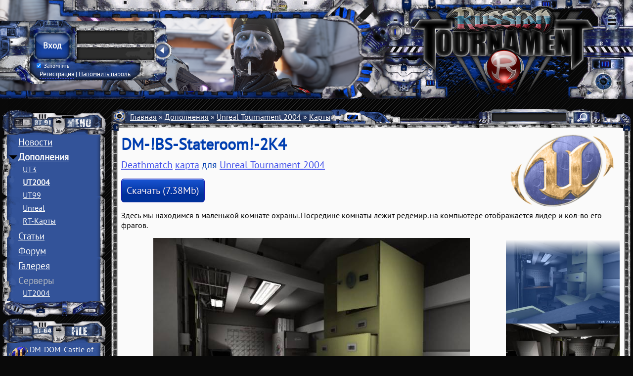

--- FILE ---
content_type: text/html; charset=UTF-8
request_url: http://rusut.ru/addons/ut2004_karty/deathmatch/dm_stateroom/37-1-0-1266
body_size: 11414
content:
<!DOCTYPE html>
<html lang="ru" class="rt"> 
<head>
	<title>DM-!BS-Stateroom!-2K4 - Russian Tournament</title>
	<!-- ХЕД-БЛОК -->
	<!--U1AAHEADER1Z--><meta charset="utf-8">
	<meta name="viewport" content="width=device-width, initial-scale=1" />
	<!-- <link type="text/css" rel="StyleSheet" href="/_st/my.css" /> -->
	<link type="text/css" rel="StyleSheet" href="/css/main.css" />
	<link type="text/css" rel="StyleSheet" href="/css/uwnd.css" />

	<link type="text/css" rel="StyleSheet" href="/css/jquery.fancybox.css" />
	<link rel="shortcut icon" type="image/png" href="/favicon.ico"/>
	<!-- <link rel="alternate" type="application/rss+xml" title="RSS-канал" href="http://rusut.ru/news/rss/" /> -->

	<script src="/newjs/jquery-1.10.2.js"></script>
	<script src="/newjs/uwnd.js?2"></script>
		<script src="/newjs/plugins/jquery.mousewheel.min.js"></script>

	
	<script src="/newjs/plugins/jquery.fancybox.pack.js"></script>
	<script src="/newjs/rt.js"></script><!--/U1AAHEADER1Z-->
	<!--U1AHEADER1Z-->
	
	<!-- <link type="text/css" rel="stylesheet" href="/.s/src/base.css" />
	<link type="text/css" rel="stylesheet" href="/.s/src/layer6.css" /> -->

	<!-- <script type="text/javascript" src="/.s/src/jquery-1.10.2.js"></script> -->

	<!-- <script type="text/javascript" src="/.s/src/uwnd.js?2"></script> -->
	<!-- <script type="text/javascript" src="//s8.ucoz.net/cgi/uutils.fcg?a=uSD&ca=2&ug=999&r=0.797247643479093"></script> -->
	<!-- <script type="text/javascript">
		window.ulb = {photoPage: "Перейти на страницу с фотографией.",closeBtn: "Закрыть", error: "Запрошенный контент не может быть загружен. Пожалуйста, попробуйте позже.", next: "Вперед", prev: "Предыдущий", btnPlay: "Начать слайдшоу", btnToggle: "Изменить размер"}
	</script> -->
	<!-- <link type="text/css" rel="stylesheet" href="/.s/src/ulightbox/ulightbox.css" />
	<script type="text/javascript" src="/.s/src/ulightbox/ulightbox.js"></script> -->

	<style type="text/css">.UhideBlock{display:none; }</style>
	 
		
</head>
<body class="rt"> 
	<header>
		<div>
			<div id="hat0" style="background:url(/rt2014/Header/header55.png)"></div>
			<div id="hat1"></div>
			<a id="hat2" href="/" title="На главную"></a> 
			<div id="hat3"></div>
			<div id="hat4"></div>
			<div id="hat5" title="Сменить тему сайта"></div> 
		</div>
		<nav id="head_panel" class="login"> 
			<button class="closed"></button>


			<form onsubmit="return(false);" id="login_from"> 
				<input type="submit" value="Вход"> 
				<input type="text" name="user" />
				<input type="password" name="password" /> 
				<div> 
					<label>
						<input type="checkbox" checked="checked" name="rem"> Запомнить
					</label>
					<p>
						<a onclick="alert('Временно отключено, в связи с техническими работами');return(false);" href="#">Регистрация</a> | 
						<a onclick="alert('Временно отключено, в связи с техническими работами');return(false);" href="#">Напомнить пароль</a>
					</p>
				</div>
				<input type="hidden" name="a" value="2" />
				<input type="hidden" name="ajax" value="1" />
				<input type="hidden" name="rnd" value="101" />
				<input type="hidden" name="hidden" value="0" />

			</form> 


		</nav>
	</header>
	<script>
		$(function(){ rt.manual.panel = new rt.headPanel('Guest')})
	</script>
	<main> 
		<aside><!--/U1AHEADER1Z-->
			<!--U1CLEFTER1Z--><!-- МЕНЮ -->
			<nav id="menu" class="menu">
				<ul>
					<li>
						<a href="/" data-local="menu-news">Новости</a>
					</li>
					<li class="current">
						<img src="/menu/plus_fav.gif" alt=">" />
						<a href="/load/">Дополнения</a>
						<div>
							<a href="/index/0-26"
							>UT3</a>
							<a href="/index/0-28"
 class="current"							>UT2004</a>
							<a href="/index/0-89"
							>UT99</a>
							<a href="/load/179"
							>Unreal</a>
							<a href="/index/0-17">RT-Карты</a>
						</div>
					</li>
					<li>
						<img src="/menu/plus_fav.gif" alt=">" />
						<a href="/articles/">Статьи</a>
						<div>
							<a href="/articles/ut3">UT3</a>
							<a href="/articles/ut2004">UT2004</a>
							<a href="/articles/ut99">UT99</a>
							<a href="/articles/unreal">Unreal</a>
						</div>
					</li>
					<li style="display:none">
						<img src="/menu/plus_fav.gif" alt=">" />
						<a href="/dir/">Серверы</a>
						<div>
							<a href="/dir/1">UT3</a>
							<a href="/dir/2">UT2004</a>
							<a href="/dir/3">UT99</a>
						</div>
					</li>
					<li>
						<img src="/menu/plus_fav.gif" alt=">" />
						<a href="/forum/">Форум</a>
						<div>
							<a href="/forum/0-0-1-34">Новые сообщения</a>
							<a href="/forum/0-0-1-35">Участники</a>
							<a href="/forum/0-0-0-6">Поиск</a>
						</div>
					</li>
					<li>
						<img src="/menu/plus_fav.gif" alt=">" />
						<a href="/gallery/">Галерея</a>
						<div>
							<a href="/gallery/ut4">UT4</a>
							<a href="/gallery/ut3">UT3</a>
							<a href="/gallery/ut2004">UT2004</a>
							<a href="/gallery/ut99">UT99</a> 
							<a href="/gallery/ucs">UCs</a>
							<a href="/gallery/unreal">Unreal</a>
						</div>
					</li>
					<!-- <li class="disabled"><a title="В разработке">Серверы</a></li> -->
					<li class="open">
						<img src="/menu/plus_fav.gif" alt=">" />
						<a title="Серверы">Серверы</a>
						<div>
							<!-- <a href="">UT3</a> -->
							<a href="https://ds-servers.com/servers/unreal2.ut2k4-1.html">UT2004</a>
							<!-- <a href="/dir/3">UT99</a> -->
						</div>
					</li>
				</ul>
			</nav>
			<!-- /МЕНЮ --> 

			<!-- БЛОКИ -->

			

						 
			<!--Случайные файлы-->
			<div class="file">
			   <article>  <header>  <script>  rt.writeParentSection({sectionID:'37'}) </script>  <h3>  <a title="DM-DOM-Castle of Fate" href="http://rusut.ru/addons/ut2004_karty/deathmatch/castle_of_fate/37-1-0-1101">DM-DOM-Castle of<wbr>&shy; Fate</a>  </h3>  </header>  <figure style="background-image:url(/_ld/11/s64645650.jpg)">  <a href="http://rusut.ru/addons/ut2004_karty/deathmatch/castle_of_fate/37-1-0-1101">  <img src="/_ld/11/s64645650.jpg" title="DM-DOM-Castle of Fate" alt="DM-DOM-Castle of Fate">  </a>  <div>            </div>  </figure>  </article>   <article>  <header>  <script>  rt.writeParentSection({sectionID:'75'}) </script>  <h3>  <a title="UT3 Character Models" href="http://rusut.ru/addons/ut2004_personazhi/skinpacks/ut3_character_models/75-1-0-1405">UT3 Character Mo<wbr>&shy;dels</a>  </h3>  </header>  <figure style="background-image:url(/_ld/14/s88252284.jpg)">  <a href="http://rusut.ru/addons/ut2004_personazhi/skinpacks/ut3_character_models/75-1-0-1405">  <img src="/_ld/14/s88252284.jpg" title="UT3 Character Models" alt="UT3 Character Models">  </a>  <div>    <img title="Must-have!" alt="Must-have!" src="/design/beststar.gif">                </div>  </figure>  </article>   <article>  <header>  <script>  rt.writeParentSection({sectionID:'119'}) </script>  <h3>  <a title="Rodents Faction" href="http://rusut.ru/addons/personazhi/frakcii/rodents_faction/119-1-0-816">Rodents Faction<wbr>&shy;</a>  </h3>  </header>  <figure style="background-image:url(/_ld/8/s45892419.jpg)">  <a href="http://rusut.ru/addons/personazhi/frakcii/rodents_faction/119-1-0-816">  <img src="/_ld/8/s45892419.jpg" title="Rodents Faction" alt="Rodents Faction">  </a>  <div>            </div>  </figure>  </article>   <article>  <header>  <script>  rt.writeParentSection({sectionID:'34'}) </script>  <h3>  <a title="VCTF-H3D-Beaver Beach msu" href="http://rusut.ru/addons/ut3_karty/vehicle_capture_the_flag/vctf_h3d_beaver_beach_msu/34-1-0-769">VCTF-H3D-Beaver <wbr>&shy;Beach msu</a>  </h3>  </header>  <figure style="background-image:url(/_ld/7/s13455070.jpg)">  <a href="http://rusut.ru/addons/ut3_karty/vehicle_capture_the_flag/vctf_h3d_beaver_beach_msu/34-1-0-769">  <img src="/_ld/7/s13455070.jpg" title="VCTF-H3D-Beaver Beach msu" alt="VCTF-H3D-Beaver Beach msu">  </a>  <div>            </div>  </figure>  </article>   <article>  <header>  <script>  rt.writeParentSection({sectionID:'41'}) </script>  <h3>  <a title="VCTF-AnalWar-2k4-SE" href="http://rusut.ru/addons/ut2004_karty/vehicle_capture_the_flag/41-1-0-126">VCTF-AnalWar-2k4<wbr>&shy;-SE</a>  </h3>  </header>  <figure style="background-image:url(/_ld/1/s98739792.jpg)">  <a href="http://rusut.ru/addons/ut2004_karty/vehicle_capture_the_flag/41-1-0-126">  <img src="/_ld/1/s98739792.jpg" title="VCTF-AnalWar-2k4-SE" alt="VCTF-AnalWar-2k4-SE">  </a>  <div>            </div>  </figure>  </article>  
			 <!--Бэкап-->   <article>  <header>  <script>  rt.writeParentSection({sectionID:'102'}) </script>  <h3>  <a title="Sentinel Automatic Cannon" href="http://rusut.ru/addons/mutatory/gejmplejnye/quot_sentinel_quot_automatic_cannon/102-1-0-1301">Sentinel Automat<wbr>&shy;ic Cannon</a>  </h3>  </header>  <figure style="background-image:url(/_ld/13/s46448209.jpg)">  <a href="http://rusut.ru/addons/mutatory/gejmplejnye/quot_sentinel_quot_automatic_cannon/102-1-0-1301">  <img src="/_ld/13/s46448209.jpg" title="Sentinel Automatic Cannon" alt="Sentinel Automatic Cannon">  </a>  <div>        <img title="Избранное дополнение" alt="Избранное дополнение" src="/design/30.gif" >            </div>  </figure>  </article> <!--Бэкап-->   <article>  <header>  <script>  rt.writeParentSection({sectionID:'33'}) </script>  <h3>  <a title="CTF-Aetherdale" href="http://rusut.ru/addons/ut3_karty/capture_the_flag/ctf_aetherdale/33-1-0-2052">CTF-Aetherdale<wbr>&shy;</a>  </h3>  </header>  <figure style="background-image:url(/_ld/20/s69076080.jpg)">  <a href="http://rusut.ru/addons/ut3_karty/capture_the_flag/ctf_aetherdale/33-1-0-2052">  <img src="/_ld/20/s69076080.jpg" title="CTF-Aetherdale" alt="CTF-Aetherdale">  </a>  <div>    <img title="Must-have!" alt="Must-have!" src="/design/beststar.gif">                </div>  </figure>  </article> 
			</div>
			<!--/Случайные файлы-->


			<!-- Проверка мобильного вида -->
			<div id="mobile_check"></div>

		</aside>
		<div>
		 
			<nav>
				<div id="breadcrumb">
				 <p><span id="crumb">
 <!-- /БЛОКИ --><!--/U1CLEFTER1Z-->
<A href="http://rusut.ru/">Главная</A>
 » <A href="/addons">Дополнения</A>
 » <A href="/addons/ut2004">Unreal Tournament 2004</A>
 » <A href="/addons/ut2004/maps">Карты</A>
 » <A href="/addons/ut2004/maps/dm">Deathmatch</A>
 » DM-!BS-Stateroom!-2K4<!--U1DRIGHTER1Z--></span></p>
				</div>

				<form method="get" action="/search/" id="search"> 
					<input type="hidden" name="t" value="0" />
					<!-- <input type="hidden" name="m" value="site" /> -->
					<input type="hidden" name="m" value="news" />
					<input type="hidden" name="m" value="publ" />
					<input type="hidden" name="m" value="load" />
					<!-- <input type="hidden" name="m" value="dir" /> -->
					<input type="hidden" name="m" value="photo" />

					<input type="text" name="q" maxlength="50" value=""/>
					<input type="submit" name="sfSbm" value=""/> 
				</form>
			</nav>
			<section id="entry" class="mainSection load" style="background-image: url(/rt2014/img/ut2004.png);"><!--/U1DRIGHTER1Z-->
<!-- КОНТЕНТ -->

<!--Хедер-->
<header id="files">
<h1>DM-!BS-Stateroom!-2K4</h1>
<h2 id="files_category"><a href="/addons/ut2004/maps/dm">Deathmatch</a> <a href="/addons/ut2004/maps">карта</a> для <a href="/addons/ut2004">Unreal Tournament 2004</a></h2>

 <!--Ссылки для загрузки-->
<a target="_blank" href="/addons/0-0-0-1266-20"  class="download button"> Скачать (7.38Mb) </a>
</header>


<!--Кнопка сообщить о битой ссылке, код вконце-->
<!-- <a id="ReportBadLinkButt" onclick="ReportBadLink()">Сообщить о нерабочей ссылке</a> -->
<!--Ссылка на список для модераторов-->


<!--Описание-->
<section id="files_text">
	  <div id="nativeroll_video_cont" style="display:none;"></div> 		<script> 			window.adb_site_type = 'ucoz'; 			window.adb_showcrit = 1 ; 			window.adb_abandoned = 0 ; 			//window.ucoz_site_type = 'ucoz' ; 			window.adb_site_cat = '9-30' ; 		</script> 		<script id="crt_adb_place" type="text/javascript" src="/.s/src/crit_image.js" async></script> 	Здесь мы находимся в маленькой комнате охраны. Посредине комнаты лежит редемир. на компьютере отображается лидер и кол-во его фрагов. </section>


<!--Слайдер-->
<section id="files_images">
<div id="slideshow"></div>
<script type="text/javascript">
				//['original_img_url','org_width','org_height','resized_img_url','res_width','res_height','title','alt']
				var allEntImgs2509=[["/_ld/12/46065482.jpg",640,480,"/_ld/12/s46065482.jpg",400,300,"",""],["/_ld/12/87959103.jpg",640,480,"/_ld/12/s87959103.jpg",400,300,"",""],["/_ld/12/34174040.jpg",640,480,"/_ld/12/s34174040.jpg",400,300,"",""]];
			</script>
<script type="text/javascript">
rt.createSlideshow('DM-!BS-Stateroom!-2K4',allEntImgs2509)
</script>
</section>


<!--Похожие\другие дополнения-->

 <div id="entry_related">
   <h2>Другие дополнения</h2>  <section>  <figure> <a href="http://crash-ut3.clan.su/addons/ut3_karty/deathmatch/31-1-0-229" title="DM-SpaceStation"><img src="/_ld/2/s14457007.jpg"></a> </figure>  <div> <h3> <a href="http://crash-ut3.clan.su/addons/ut3_karty/deathmatch/31-1-0-229" title="DM-SpaceStation">DM-SpaceStation</a> </h3> <div>Для  <script>  rt.writeParentSection({sectionID:'31',variant:'link'})  </script>  </div> <article>Какая-то странная карта с огромными яйцами посередине, напомнила мне DM-Antalus из UT2004</article> </div> </section><section>  <figure> <a href="http://crash-ut3.clan.su/addons/ut3_karty/vehicle_capture_the_flag/vctf_necrotic/34-1-0-3856" title="VCTF-Necrotic"><img src="/_ld/38/s09433054.jpg"></a> </figure>  <div> <h3> <a href="http://crash-ut3.clan.su/addons/ut3_karty/vehicle_capture_the_flag/vctf_necrotic/34-1-0-3856" title="VCTF-Necrotic">VCTF-Necrotic</a> </h3> <div>Для  <script>  rt.writeParentSection({sectionID:'34',variant:'link'})  </script>  </div> <article>UT3 VCTF карта с офигенным Некрис дизайном и хорошим освещением.</article> </div> </section>  <script>rt.filesOther()</script>   </div>
 <script>new rt.related(2,$('.uRelatedEntries li').length)</script>


<!--Информация-->
<h2 id="entry_info_header">Информация </h2>
<section id="entry_info">








<p>Добавил: <A href="/index/8-339">noname</A> (<a href="/load/0-0-339-0-17">Другие дополнения пользователя</a>)</p>
<p>Дата добавления: 09 Июня 10, 20:33</p>

</section>
 
 
<!--Статистика-->
<h2 id="entry_stat_header">Статистика</h2>
<section id="entry_stat">




 
 
 


 <p>
 1112 просмотров, 249 загрузок, 
<span id="ratedNum">2</span> голоса
 </p>
<div id="ratingDiv2509"></div>
<script>
rt.rating(false,false,'3.00',2509,'load')
 rt.filesPage()
</script>
</section>

 
<!--Комментарии-->
<header class="comments">
	<h2>
			1 комментарий		</h2>
<nav></nav>
</header>
<section id="comments">			<div id="myGrid" style="display:none;"><img alt="" src="/.s/img/ma/m/i3.gif" /></div>
			<script type="text/javascript">
				function spages(p,link) {
					document.location.href = atob(link);
				}
			</script>
			<a name="comments"></a>
			<div id="newEntryT"></div>
			<div id="allEntries"><div class="comEnt report-spam-target " id="comEnt58333" style=" ">
<a href="/index/8-272">
 <img src="/avatar/29/281509.png" title="Antill" alt="Antill">
</a>

 <header>
<a class="postUser" title="Обратиться" onclick>Antill</a>  
 <span title="20:43">09 Июня 10</span> 
</header>
 <aside> <span><a href="javascript://" class="postQuote" rel="Antill">Цитировать</a> <a href="/index/8-272">Профиль</a></span> 
 <!--
  
 -->
 
 <span id="report-spam-wrap-58333" class="report-spam-wrap"><a class="report-spam-btn" data-message-id="58333" data-not-spam="0" href="javascript://">Спам</a></span></aside>
 <article>  молодец, что выложил. А то всем леееень <img rel="usm" src="http://rusut.ru/smil/ggg.gif" border="0" align="absmiddle" alt=":D">    </article></div></div>
			<div id="newEntryB"></div><script type="text/javascript">
			
		if( !window.uCoz ) window.uCoz = {};
		if( !uCoz.spam ) uCoz.spam = {};
		if( !uCoz.spam.sign ) uCoz.spam.sign = {};

		if( !uCoz.spam.config ) uCoz.spam.config = {};

		uCoz.spam.config.scopeID  = 0;
		uCoz.spam.config.idPrefix = 'comEnt';

		uCoz.spam.sign.spam            = 'Спам';
		uCoz.spam.sign.notSpam         = 'Не спам';
		uCoz.spam.sign.hidden          = 'Спам-сообщение скрыто.';
		uCoz.spam.sign.shown           = 'Спам-сообщение показано.';
		uCoz.spam.sign.show            = 'Показать';
		uCoz.spam.sign.hide            = 'Скрыть';
		uCoz.spam.sign.admSpam         = 'Разрешить жалобы';
		uCoz.spam.sign.admSpamTitle    = 'Разрешить пользователям сайта помечать это сообщение как спам';
		uCoz.spam.sign.admNotSpam      = 'Это не спам';
		uCoz.spam.sign.admNotSpamTitle = 'Пометить как не-спам, запретить пользователям жаловаться на это сообщение';

		

		uCoz.spam.moderPanelNotSpamClick = function(elem) {
			var waitImg = $('<img align="absmiddle" src="/.s/img/fr/EmnAjax.gif">');
			var elem = $(elem);
			elem.find('img').hide();
			elem.append(waitImg);
			var messageID = elem.attr('data-message-id');
			var notSpam   = elem.attr('data-not-spam') ? 0 : 1; // invert - 'data-not-spam' should contain CURRENT 'notspam' status!
			$.post('/index/', {
				a          : 101,
				scope_id   : uCoz.spam.config.scopeID,
				message_id : messageID,
				not_spam   : notSpam
			}).then(function(response) {
				waitImg.remove();
				elem.find('img').show();
				if( response.error ) {
					alert(response.error);
					return;
				};
				if( response.status == 'admin_message_not_spam' ) {
					elem.attr('data-not-spam', true).find('img').attr('src', '/.s/img/spamfilter/notspam-active.gif');
					$('#del-as-spam-' + messageID).hide();
				} else {
					elem.removeAttr('data-not-spam').find('img').attr('src', '/.s/img/spamfilter/notspam.gif');
					$('#del-as-spam-' + messageID).show();
				};
				//console.log(response);
			});
			return false;
		};


		uCoz.spam.report = function(scopeID, messageID, notSpam, callback, context) {
			return $.post('/index/', {
				a: 101,
				scope_id   : scopeID,
				message_id : messageID,
				not_spam   : notSpam
			}).then(function(response) {
				if( callback ) {
					callback.call(context || window, response, context);
				} else {
					window.console && console.log && console.log('uCoz.spam.report: message #' + messageID, response);
				};
			});
		};

		uCoz.spam.reportDOM = function(event) {
			if( event.preventDefault ) event.preventDefault();
			var elem      = $(this);
			if( elem.hasClass('spam-report-working') ) return false;
			var scopeID   = uCoz.spam.config.scopeID;
			var messageID = elem.attr('data-message-id');
			var notSpam   = elem.attr('data-not-spam');
			var target    = elem.parents('.report-spam-target').eq(0);
			var height    = target.outerHeight(true);
			var margin    = target.css('margin-left');
			elem.html('<img src="/.s/img/wd/1/ajaxs.gif">').addClass('report-spam-working');
			uCoz.spam.report(scopeID, messageID, notSpam, function(response, context) {
				context.elem.text('').removeClass('report-spam-working');
				window.console && console.log && console.log(response); // DEBUG
				response.warning && window.console && console.warn && console.warn( 'uCoz.spam.report: warning: ' + response.warning, response );
				if( response.warning && !response.status ) {
					// non-critical warnings, may occur if user reloads cached page:
					if( response.warning == 'already_reported' ) response.status = 'message_spam';
					if( response.warning == 'not_reported'     ) response.status = 'message_not_spam';
				};
				if( response.error ) {
					context.target.html('<div style="height: ' + context.height + 'px; line-height: ' + context.height + 'px; color: red; font-weight: bold; text-align: center;">' + response.error + '</div>');
				} else if( response.status ) {
					if( response.status == 'message_spam' ) {
						context.elem.text(uCoz.spam.sign.notSpam).attr('data-not-spam', '1');
						var toggle = $('#report-spam-toggle-wrapper-' + response.message_id);
						if( toggle.length ) {
							toggle.find('.report-spam-toggle-text').text(uCoz.spam.sign.hidden);
							toggle.find('.report-spam-toggle-button').text(uCoz.spam.sign.show);
						} else {
							toggle = $('<div id="report-spam-toggle-wrapper-' + response.message_id + '" class="report-spam-toggle-wrapper" style="' + (context.margin ? 'margin-left: ' + context.margin : '') + '"><span class="report-spam-toggle-text">' + uCoz.spam.sign.hidden + '</span> <a class="report-spam-toggle-button" data-target="#' + uCoz.spam.config.idPrefix + response.message_id + '" href="javascript://">' + uCoz.spam.sign.show + '</a></div>').hide().insertBefore(context.target);
							uCoz.spam.handleDOM(toggle);
						};
						context.target.addClass('report-spam-hidden').fadeOut('fast', function() {
							toggle.fadeIn('fast');
						});
					} else if( response.status == 'message_not_spam' ) {
						context.elem.text(uCoz.spam.sign.spam).attr('data-not-spam', '0');
						$('#report-spam-toggle-wrapper-' + response.message_id).fadeOut('fast');
						$('#' + uCoz.spam.config.idPrefix + response.message_id).removeClass('report-spam-hidden').show();
					} else if( response.status == 'admin_message_not_spam' ) {
						elem.text(uCoz.spam.sign.admSpam).attr('title', uCoz.spam.sign.admSpamTitle).attr('data-not-spam', '0');
					} else if( response.status == 'admin_message_spam' ) {
						elem.text(uCoz.spam.sign.admNotSpam).attr('title', uCoz.spam.sign.admNotSpamTitle).attr('data-not-spam', '1');
					} else {
						alert('uCoz.spam.report: unknown status: ' + response.status);
					};
				} else {
					context.target.remove(); // no status returned by the server - remove message (from DOM).
				};
			}, { elem: elem, target: target, height: height, margin: margin });
			return false;
		};

		uCoz.spam.handleDOM = function(within) {
			within = $(within || 'body');
			within.find('.report-spam-wrap').each(function() {
				var elem = $(this);
				elem.parent().prepend(elem);
			});
			within.find('.report-spam-toggle-button').not('.report-spam-handled').click(function(event) {
				if( event.preventDefault ) event.preventDefault();
				var elem    = $(this);
				var wrapper = elem.parents('.report-spam-toggle-wrapper');
				var text    = wrapper.find('.report-spam-toggle-text');
				var target  = elem.attr('data-target');
				target      = $(target);
				target.slideToggle('fast', function() {
					if( target.is(':visible') ) {
						wrapper.addClass('report-spam-toggle-shown');
						text.text(uCoz.spam.sign.shown);
						elem.text(uCoz.spam.sign.hide);
					} else {
						wrapper.removeClass('report-spam-toggle-shown');
						text.text(uCoz.spam.sign.hidden);
						elem.text(uCoz.spam.sign.show);
					};
				});
				return false;
			}).addClass('report-spam-handled');
			within.find('.report-spam-remove').not('.report-spam-handled').click(function(event) {
				if( event.preventDefault ) event.preventDefault();
				var messageID = $(this).attr('data-message-id');
				del_item(messageID, 1);
				return false;
			}).addClass('report-spam-handled');
			within.find('.report-spam-btn').not('.report-spam-handled').click(uCoz.spam.reportDOM).addClass('report-spam-handled');
			window.console && console.log && console.log('uCoz.spam.handleDOM: done.');
            try { if (uCoz.manageCommentControls) { uCoz.manageCommentControls() } } catch(e) { window.console && console.log && console.log('manageCommentControls: fail.'); }
			return this;
		};
	
			uCoz.spam.handleDOM();
		</script></section>
<nav id="comments_near"></nav>
 <section id="comments_form"><script type="text/javascript">
				function addcom(f) {
					if (document.getElementById('addcBut')) {
						document.getElementById('addcBut').disabled = true;
					} else {
						try {document.addform.submit.disabled = true;} catch(e) {}
					}
					if (document.getElementById('eMessage')) {
						document.getElementById('eMessage').innerHTML = '<span style="color:#8B8B8B"><img src="/.s/img/ma/m/i2.gif" border="0" align="absmiddle" width="13" height="13"> Идет передача данных...</span>';
					}
					_uPostForm('acform', {type:'POST', url:'/index/comments/?debug=1'});
				}

				</script>
			<div id="postFormContent" class="">
				<form method="post" name="addform" id="acform" style="margin:0" action="/index/comments/" onsubmit="addcom();return false;">
					
					<div class="commError" id="eMessage" align="center"></div>
<header><input class="commFl" placeholder="Имя" type="text" name="name" value="" size="30" maxlength="60" /><input placeholder="Email" class="commFl" type="text" name="email" value="" size="30" maxlength="60" /></header>
<!--U1EDITOR1Z--><link type="text/css" rel="StyleSheet" href="/css/uwbb.css" />
<!-- <link type="text/css" rel="StyleSheet" href="/_st/my.css" /> -->
 <link rel="stylesheet" type="text/css" href="/css/uwbb_skin.css">
 <script type="text/javascript" src="/newjs/wysibb.js"></script>
 <script type="text/javascript">
 if( ! window.uCoz ) window.uCoz = {};
 if( ! window.uCoz.uwbb ) window.uCoz.uwbb = {};
 window.uCoz.uwbb.buttons = 'bold,italic,underline,strike,|,quote,code,spoiler,bullist';
 window.uCoz.uwbb.lang = 'ru';
 window.uCoz.uwbb.cssFile = '';
 window.uCoz.uwbb.bitmask = 1;
 
 $( function() {
 function ___init() {
 var elem = $('#message');
 if( elem.wysibb ) {
 return elem.wysibb( window.uCoz.uwbb );
 } else {
 try { console.log('___init: retry') } catch(e) {};
 return setTimeout(___init, 500);
 };
 };
 ___init();
 } );
 </script><!--/U1EDITOR1Z-->
<textarea class="commFl" style="height:135px;" rows="8" name="message" id="message" cols="50"></textarea>
<footer>
<input type="submit" class="commSbmFl" id="addcBut" name="submit" value="Добавить комментарий" />
</footer>
					<input type="hidden" name="ent" value="1/2509" />
				</form>
			</div>
 </section>
 
 
 
 
 
 
 
 
 
 
 
 
 
 
 
 
 
 
 
 
 
 
 

<!-- Почта для неробочих ссылок -->
<!-- Убрать следующий коментарий чтоб отправлялась почта -->
<script type="text/javascript">
function ReportBadLink(){
Request = new XMLHttpRequest();
Request.open("POST", 'http://rusut.ru/php/ReportBadLink.php', true);
Request.setRequestHeader('Content-Type', 'application/x-www-form-urlencoded')
Request.send('AddonPageURL='+location.href);
document.getElementById("usermail").value = 'crash-ut3.clan.su@ucozmail.com';
document.getElementById("reporttheme").value = 'Неробочая ссылка';
document.getElementById("reporttext").value = 'Добавлена новая неробочая ссылка: ' + location.href;
document.getElementById("ReportBadLinkButt").style.display = "none";
document.getElementById("reportbutt").click();
}

function _uploadCheck() {
 var w=_uWnd.all[this.upload_wnd];
 if(!w || w.state.destroyed) return;
 w._myuploadTimer=setTimeout("_uploadProgress('"+this.upload_id+"',"+this.upload_wnd+")",3000);
}
function _uploadProgress(upId,widx) {
 if(_uWnd.all[widx]) _uWnd.all[widx]._myuploadTimer=null;
 var o={upload_wnd:widx,upload_id:upId,dataType:'json',type:'GET',timeout:5000,cache:1,success:_uploadTick,error: function(a, b, c) { console.log('Test!', a, '-', b, '-', c); }};
 try {
 _uAjaxRequest("/.uploadstatus?upsession="+upId,o);
 } catch(e) {
 _uploadCheck.call(o,null,'error');
 }
}
function _uploadTick(data,st) {
 var w=_uWnd.all[this.upload_wnd];
 if(!w || w.state.destroyed) return;
 if(data.state=='error') {
 if(data.status==413) _uWnd.alert('Суммарный размер файлов превышает допустимое значение 15 МБ','',{w:230,h:80,tm:3000});
 else _uWnd.alert('Ошибка соединения, попробуйте позже ('+data.status+')','',{w:230,h:80,tm:3000});
 w.close();
 sblmb2=0;
 return;
 } else if(data.state=='starting' && w._myuploadStarted) {
 _uWnd.alert('Ошибка соединения, попробуйте позже','',{w:230,h:80,tm:3000});
 w.close();
 return;
 } else if(data.state=='uploading' || data.state=='done') {
 var cents;
 if(data.state=='done' || data.size==0) {
 w.footer('');
 } else {
 cents=Math.floor(data.received/data.size*1000)/10;
 w.footer('<div style="border:1px solid;position:relative"><div class="myWinTD2" style="width:'+Math.floor(cents)+'%;height:20px"></div><div style="text-align:center;position:absolute;left:0;top:0;width:100%;height:20px;font-size:14px">'+cents+'% ('+Math.floor(data.received/1024)+' Kb)</div></div>');
 }
 w._myuploadStarted=1;
 if(data.state=='done') {
 sblmb2=0;
 return;
 }
 }
 _uploadCheck.call(this);
}
var sblmb2=0;
function funMYNyT() {
 var act='/mail/', upref='56O71CMupA', uploadId, wnd;
 try { var tr=checksubmit(); if(!tr){return false;} } catch(e) {}
 if(sblmb2==1) { return false; }
 sblmb2=1;
 window._uploadIdx = window._uploadIdx ? window._uploadIdx+1 : 1;
 uploadId = 'up' + window._uploadIdx + '_' + upref;
 var frm = $('#mffMYNyT')[0];
 frm.action=act+'?upsession='+uploadId;
 wnd = new _uWnd(
 'sendMFe2',
 'Отправка сообщения',
 -350,
 -100,
 {
 footerh:25,
 footerc:' ',
 autosize:1,
 modal:1,
 closeonesc:1,
 resize:0,
 hidefooter:0,
 contentsizeprio:0,
 onbeforeclose:function(){},
 onclose:function(wnd){
 if(wnd._myuploadTimer) clearTimeout(wnd._myuploadTimer);
 wnd._myuploadTimer=null;
 }
 },
 {
 form:frm
 }
 );
 wnd._myuploadStarted=0;
 _uploadCheck.call({upload_wnd:wnd.idx,upload_id:uploadId});
}
</script>

<form method="post" name="mform" id="mffMYNyT" style="margin:0; display:none" enctype="multipart/form-data" onsubmit="funMYNyT(); return false;">
 <input type="hidden" name="jkd498" value="1">
 <input type="hidden" name="jkd428" value="1">
 <table border="0" width="100%" id="table1" cellspacing="1" cellpadding="2">
 <tr>
 <td width="35%">E-mail отправителя <font color="red">*</font>:</td>
 <td><input type="text" id="usermail" name="f1" size="30" style="width:95%;" maxlength="70"></td>
 </tr>
 <tr>
 <td>Тема письма:</td>
 <td><input type="text" id="reporttheme" name="f2" size="30" style="width:95%;" maxlength="70"></td>
 </tr>
 <tr>
 <td valign="top">Текст сообщения <font color="red">*</font>:</td>
 <td><textarea rows="7" id="reporttext" name="f3" cols="30" style="width:95%;"></textarea></td>
 </tr>
 <tr>
 <td colspan="2" align="center"><br /><input type="submit" id="reportbutt" value="Отправить сообщение"></td>
 </tr>
 </table>
 <input type="hidden" name="id" value="2" />
 <input type="hidden" name="a" value="1" />
 <input type="hidden" name="o" value="1" />
</form>

<!-- /КОНТЕНТ -->
<!--/U1DONATE1Z-->
<!--U1BFOOTER1Z--></section>
		</div>
	</main>
	<footer> 
		<div title="Убить дизайн" onclick="if(rt.manual.color.color!='old')
			rt.manual.color.set('old')
		else
			rt.manual.color.set()"></div>
		<div title="Предупреждение: Возможность эпилептического припадка" onclick="rt.manual.color.seizure()"></div> 
		<p>
			volfgunus & UnShame & Rasiel & UberSoldier & GP © 2008-2017 <!-- "' --><!--<span class="pbWTFtLQ">Хостинг от <a href="http://www.ucoz.ru/">uCoz</a></span>-->
		</p>
		<!-- <a rel="nofollow" href="/panel/?a=ustat&u=crash-ut3&d=6&il=ru" target="_blank" title="uCoz Counter">
			<img alt="" src="/stat/1517025032" height="10" width="88" />
		</a> -->
		<script>
		if(getC('ssid'))
			delC('ssid')
		</script>

		<!-- Yandex.Metrika counter --><script type="text/javascript"> (function (d, w, c) { (w[c] = w[c] || []).push(function() { try { w.yaCounter43010189 = new Ya.Metrika({ id:43010189, clickmap:true, trackLinks:true, accurateTrackBounce:true }); } catch(e) { } }); var n = d.getElementsByTagName("script")[0], s = d.createElement("script"), f = function () { n.parentNode.insertBefore(s, n); }; s.type = "text/javascript"; s.async = true; s.src = "https://mc.yandex.ru/metrika/watch.js"; if (w.opera == "[object Opera]") { d.addEventListener("DOMContentLoaded", f, false); } else { f(); } })(document, window, "yandex_metrika_callbacks");</script><!-- /Yandex.Metrika counter -->

		<script>
			(function(i,s,o,g,r,a,m){i['GoogleAnalyticsObject']=r;i[r]=i[r]||function(){
			(i[r].q=i[r].q||[]).push(arguments)},i[r].l=1*new Date();a=s.createElement(o),
			m=s.getElementsByTagName(o)[0];a.async=1;a.src=g;m.parentNode.insertBefore(a,m)
			})(window,document,'script','//www.google-analytics.com/analytics.js','ga');

			ga('create', 'UA-72544632-3', 'auto');
			ga('send', 'pageview');

		</script>

	</footer>
</body>
<!--</html>-->
</html><!--/U1BFOOTER1Z-->
<!--<br/>page gentime: 0.41538119316101<br/>
memory: 1.5806045532227 MB<br/>
CDN: <br/>
-->